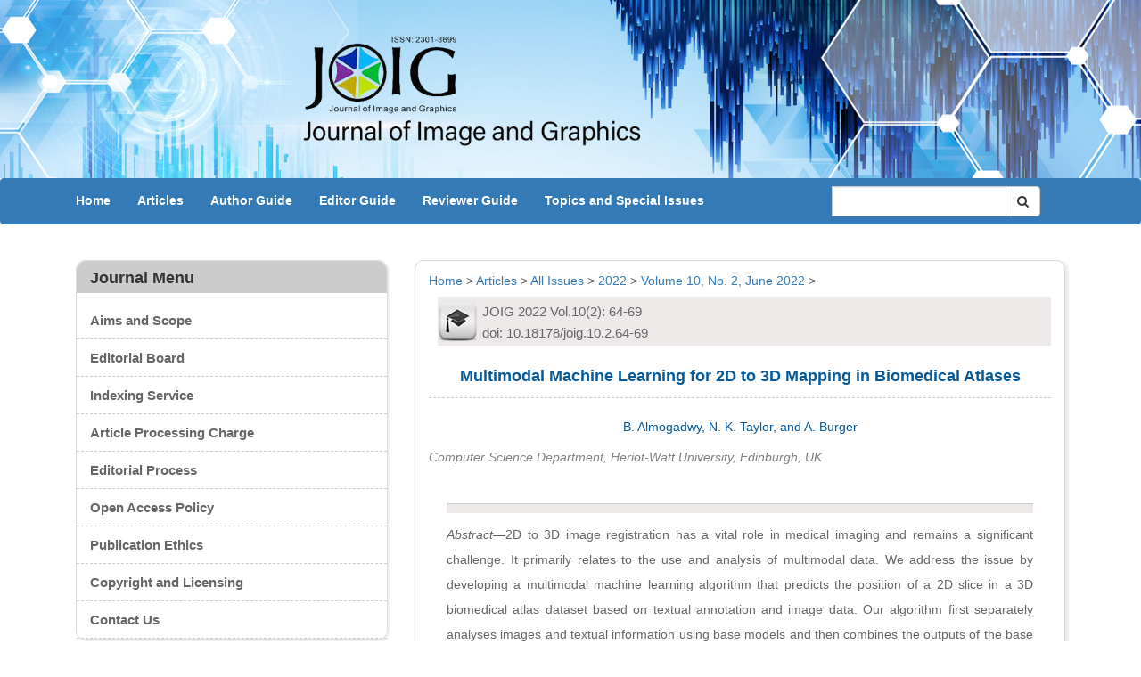

--- FILE ---
content_type: text/html; charset=utf-8
request_url: https://www.joig.net/index.php?m=content&c=index&a=show&catid=75&id=291
body_size: 5585
content:
<!DOCTYPE html>
<html lang="en">
<head>
    <meta charset="utf-8" />
    <meta http-equiv="X-UA-Compatible" content="IE=edge" />
    <meta name="viewport" content="width=device-width, initial-scale=1" />
    <meta name="author" content="">
	
<title>Multimodal Machine Learning for 2D to 3D Mapping in Biomedical Atlases - Volume 10, No. 2, June 2022 - JOIG-Journal of Image and Graphics</title>
    <meta name="keywords" content="JOIG;Journal of Image and Graphics;ISSN;Doi">
    <meta name="description" content="JOIG leads with cutting-edge research in image, video, and graphics technology - your gateway to innovations enhancing daily life and shaping a smart future. Peer-reviewed articles, published quarterly, illuminate the path to tomorrow's solutions.">
    <link rel="stylesheet" href="https://www.joig.net/statics/css/css/bootstrap.min.css"  type="text/css">
    <link rel="stylesheet" href="https://www.joig.net/statics/css/style.css"  type="text/css">
    <link rel="stylesheet" href="https://www.joig.net/statics/css/css/font-awesome.min.css"  type="text/css">
	<link href="https://www.joig.net/statics/css/css/owl.carousel.css" rel="stylesheet">
	<script src="https://www.joig.net/statics/js/js/jquery-2.1.1.js"></script>
	<script src="https://www.joig.net/statics/js/js/bootstrap.min.js"></script>
    <script src="https://www.joig.net/statics/js/js/jquery.SuperSlide.2.1.1.js"></script>
	    <!--[if lt IE 9]>
        <script src="https://www.joig.net/statics/js/js/html5shiv.js"></script>
        <script src="https://www.joig.net/statics/js/js/respond.min.js"></script>
    <![endif]-->
    <script type="text/javascript">
    (function(c,l,a,r,i,t,y){
        c[a]=c[a]||function(){(c[a].q=c[a].q||[]).push(arguments)};
        t=l.createElement(r);t.async=1;t.src="https://www.clarity.ms/tag/"+i;
        y=l.getElementsByTagName(r)[0];y.parentNode.insertBefore(t,y);
    })(window, document, "clarity", "script", "n7jeadhglq");
</script>
<link rel="stylesheet" type="text/css" href="https://contrimetric.com/widget/10030/1876822767146799105/contrimetric_widget.min.css"
	 media="all" />
<script defer src='https://contrimetric.com/widget/10030/1876822767146799105/contrimetric_widget.min.js' data-contrimetricsjournal="1876822767146799105">
	</script>
</head>
<body class="index-page">
<header>
	<!--Top-->
<!--	<nav id="top">
		<div class="container">
			<div class="row">
				<div class="col-md-9">
					<div class="logo"><a href="index.html">etpub</a></div>
				</div>
				<div class="col-md-3">
					<form class="navbar-form" role="search">
				<div class="input-group">
					<input type="text" class="form-control" placeholder="Search" name="q">
					<div class="input-group-btn">
						<button class="btn btn-default" type="submit"><i class="fa fa-search"></i></button>
					</div>
				</div>
				</form>
				</div>
			</div>
		</div>
	</nav>
-->	
	<div id="owl-slide" class="owl-carousel">
		<div class="item">
			<img src="https://www.joig.net/statics/images//images/top.jpg" />
		</div>
	</div>
</header>
	
	<!--Navigation-->
    <nav id="menu" class="navbar navbar-default" role="navigation">
    <div class="container">
			<div class="row">
				<div class="col-md-9">
                  <div class="navs">
               <ul id="nav" class="nav clearfix area">
                 <li class="nLi">
        <h3><a href="http://www.joig.net">Home</a></h3>
    </li>
                                <li class="nLi">
        <h3><a href="https://www.joig.net/list-91-1.html">Articles</a></h3>
                             <ul class="sub">
                       <li><a href="https://www.joig.net/list-9-1.html">All  Issues</a></li>
                       <li><a href="https://www.joig.net/list-101-1.html">Current Issue</a></li>
                       <li><a href="https://www.joig.net/list-103-1.html">Forthcoming Issue</a></li>
                   </ul>
                  </li>
                 <li class="nLi">
        <h3><a href="https://www.joig.net/list-12-1.html">Author Guide</a></h3>
                             <ul class="sub">
                   </ul>
                  </li>
                 <li class="nLi">
        <h3><a href="https://www.joig.net/list-16-1.html">Editor Guide</a></h3>
                             <ul class="sub">
                   </ul>
                  </li>
                 <li class="nLi">
        <h3><a href="https://www.joig.net/list-17-1.html">Reviewer Guide</a></h3>
                             <ul class="sub">
                   </ul>
                  </li>
                 <li class="nLi">
        <h3><a href="https://www.joig.net/list-76-1.html">Topics and Special Issues</a></h3>
                             <ul class="sub">
                       <li><a href="https://www.joig.net/list-77-1.html">Topics</a></li>
                       <li><a href="https://www.joig.net/list-100-1.html">Special Issues</a></li>
                   </ul>
                  </li>
                          </ul>
                </div>
                <script type="text/javascript"> 
jQuery("#nav").slide({ type:"menu", titCell:".nLi", targetCell:".sub",effect:"slideDown",delayTime:300,triggerTime:0,returnDefault:true});
</script> 
            </div>
            <form action="https://www.joig.net/index.php" method="get" target="_blank" class="navbar-form" role="search">
				<div class="input-group">
                    <input type="hidden" name="m" value="search"/>
                 	<input type="hidden" name="c" value="index"/>
                    <input type="hidden" name="a" value="init"/>
                    <input type="hidden" name="typeid" value="1" id="typeid"/>
                    <input type="hidden" name="siteid" value="1" id="siteid"/>
					<input name="q" id="q" type="text" Placeholder="" class="form-control">
					<div class="input-group-btn">
						<button name="" class="btn btn-default" type="submit" value=" "><i class="fa fa-search"></i></button>
					</div>
				</div>
				</form>
     </div>
	</nav>
		<div id="page-content" class="index-page">
		<div class="clearfix no-gutter">
			<div class="container">
			  <div class="row">
				<div class="col-md-12">
                   <div id="sidebar" class="col-md-4 fix-left">
                    <div class="widget">
                    <div class="wid-menu">
                       <div class="heading">
						<h4>journal menu</h4>
                       </div>
                          <ul class="sidebar-menu">
<li><span style="font-family:arial,helvetica,sans-serif;"><a href="https://www.joig.net/list-11-1.html"><b>Aims and Scope</b></a></span></li>
<li><span style="font-family:arial,helvetica,sans-serif;"><a href="https://www.joig.net/list-18-1.html"><b>Editorial Board</b>&nbsp;&nbsp;</a></span></li>
<li><span style="font-family:arial,helvetica,sans-serif;"><a href="https://www.joig.net/list-15-1.html"><b>Indexing Service</b></a></span></li>
<li><span style="font-family:arial,helvetica,sans-serif;"><a href="https://www.joig.net/list-13-1.html"><b>Article Processing Charge</b></a></span></li>
<li><span style="font-family: Arial, Helvetica, sans-serif;"><strong><a href="https://www.joig.net/list-71-1.html">Editorial Process</a></strong></span></li>
<li><span style="font-family:arial,helvetica,sans-serif;"><a href="https://www.joig.net/list-33-1.html"><b>Open Access Policy</b></a></span></li>
<li><span style="font-family:arial,helvetica,sans-serif;"><a href="https://www.joig.net/list-40-1.html"><b>Publication Ethics</b></a></span></li>
<li><a href="https://www.joig.net/list-102-1.html" style="font-family: arial, helvetica, sans-serif;"><b>Copyright and Licensing</b></a></li>
<li><a href="https://www.joig.net/list-20-1.html" style="font-family: arial, helvetica, sans-serif;"><b>Contact Us</b></a></li>
</ul>                    </div>
                    <div class="wid-info">
                      <div class="heading">
						<h4>General Information</h4>
                       </div>
                     <div class="content">
                        <ul>
<li><strong>ISSN: 2301-3699 (Print); 2972-3973 (Online)</strong></li>
<li><strong>Frequency:</strong> Bimonthly</li>
<li><strong>Managing Editor: </strong>Ms. Alice Loh</li>
<li><strong>DOI:</strong> 10.18178/joig</li>
<li><strong>Abstracting/Indexing: </strong><a href="https://www.scopus.com/sourceid/21101050913">Scopus</a> (Since 2021), <a href="https://scholar.cnki.net/journal/index/da2469cd-64bc-4fc8-abfb-407de7394d75">CNKI</a>, Google Scholar, Crossref, etc.</li>
<li><strong>APC:</strong> 500 USD</li>
<li><strong>Average Days to Accept:</strong> 110 days</li>
<li><strong>Acceptance Rate: </strong>35%</li>
<li><strong>E-mail: </strong>editor@joig.net</li>
<li><strong>Journal&nbsp;Metrics:</strong><strong>&nbsp;</strong><a href="https://www.scopus.com/sourceid/21101050913?dgcid=sc_widget_citescore" style="text-decoration-line: none; color: rgb(80, 80, 80);"> </a></li>
<li>
<div style="height:100px;width:180px;font-family:Arial, Verdana, helvetica, sans-serif;background-color:#ffffff;display:inline-block">
<div style="padding: 0px 16px;">
<div style="padding-top:3px;line-height:1;">
<div style="float:left;font-size:28px">5<a href="https://www.scopus.com/sourceid/21101050913?dgcid=sc_widget_citescore" style="text-decoration:none;color:#505050"><span id="citescoreVal" style="letter-spacing: -2px;display: inline-block;padding-top: 7px;line-height: .75;">.</span></a>0</div>
<div style="float:right;font-size:14px;padding-top:3px;text-align: right;"><a href="https://www.scopus.com/sourceid/21101050913?dgcid=sc_widget_citescore" style="text-decoration:none;color:#505050"><span id="citescoreYearVal" style="display:block;">2024</span>CiteScore</a></div>
</div>
<div style="clear:both;">&nbsp;</div>
<div style="padding-top:3px;">
<div style="height:4px;background-color:#DCDCDC;">
<div id="percentActBar" style="height:4px;background-color:#007398;"><a href="https://www.scopus.com/sourceid/21101050913?dgcid=sc_widget_citescore" style="text-decoration:none;color:#505050">&nbsp;</a></div>
</div>
<div style="font-size:11px;"><a href="https://www.scopus.com/sourceid/21101050913?dgcid=sc_widget_citescore" style="text-decoration:none;color:#505050"><span id="citescorePerVal">69rd percentile</span></a></div>
</div>
<div style="font-size:12px;text-align:right;"><a href="https://www.scopus.com/sourceid/21101050913?dgcid=sc_widget_citescore" style="text-decoration:none;color:#505050">Powered by &nbsp;<span><img alt="Scopus" src="https://www.scopus.com/static/images/scopusLogoOrange.svg" style="width:50px;height:15px;" /></span></a></div>
</div>
</div>
</li>
</ul>
<a href="https://www.scimagojr.com/journalsearch.php?q=21101050913&amp;tip=sid&amp;exact=no" title="SCImago Journal &amp; Country Rank"><img alt="SCImago Journal &amp; Country Rank" border="0" src="https://www.scimagojr.com/journal_img.php?id=21101050913" /></a>                    </div>
                  </div>
                   
                   <div class="wid-edit">
                     <div class="heading">
						<h4>Editor-in-Chief</h4>
                     </div>
                     <div class="content">
                      <div class="info-box"><img alt="" src="http://www.joig.net/uploadfile/2013/0326/20130326042159144.jpg" style="width: 90px; height: 126px" /><strong>Dr. Branislav Vuksanovic</strong><br />
Deputy Head of Department, Systems Engineering Department, Military Technological College, Muscat, Oman<br />
I am very excited to serve as the first Editor-in-Chief of the International Journal of Image and Graphics (JOIG) and hope that the publication can enrich the readers&rsquo; experience...&nbsp;[<a href="http://www.joig.net/index.php?m=content&amp;c=index&amp;a=lists&amp;catid=41">Read More</a>]</div>                     </div>
                       
                   </div>
                   <div class="wid-news">
                     <div class="heading">
						<h4>What's New</h4>
                     </div>
                     <div class="content">
                                                                    <div class="news-item">
							<p><i class="fa fa-calendar"></i>2025-12-25</p>
							<a href="https://www.joig.net/list-105-1.html">Volume 13, No. 6 has been published now.</a>
						</div>
                        
                                               <div class="news-item">
							<p><i class="fa fa-calendar"></i>2025-12-13</p>
							<a href="https://www.scopus.com/sourceid/21101050913?dgcid=sc_widget_citescore tabs=0">All papers published in Vol. 13, No. 5 have been indexed by SCOPUS.　</a>
						</div>
                        
                                               <div class="news-item">
							<p><i class="fa fa-calendar"></i>2025-10-07</p>
							<a href="https://www.scopus.com/sourceid/21101050913?dgcid=sc_widget_citescore tabs=0">All papers published in Vol. 13, No. 4 have been indexed by SCOPUS.</a>
						</div>
                        
                          
                          
                       
                       
                     </div>
                   </div>
                   <!--<div class="wid-info wid-con">
                      <div class="heading">
						<h4>Contact Us</h4>
                       </div>
                     <div class="content">
                        <p><i class="fa fa-envelope-o fa-2x"></i>Journal of Image and Graphics<br />
E-mail: <a href="mailto:joig@ejournal.net">joig@ejournal.net</a></p>
                    </div>
                  </div>-->
                   
                 </div>  
                </div>                    <div id="main" class="col-md-8">
                       <div class="main-content">
                       <h6 class="path"><a href="http://www.joig.net">Home</a><span> &gt; </span><a href="https://www.joig.net/list-91-1.html">Articles</a> > <a href="https://www.joig.net/list-9-1.html">All  Issues</a> > <a href="https://www.joig.net/index.php?m=content&c=index&a=lists&catid=73">2022</a> > <a href="https://www.joig.net/index.php?m=content&c=index&a=lists&catid=75">Volume 10, No. 2, June 2022</a> >  </h6>
                                              <div class="base-info" style="margin-top:10px;">
                JOIG 2022 Vol.10(2): 64-69 <br / >
doi: 10.18178/joig.10.2.64-69             </div>
                           <h2 class="content_left_title">Multimodal Machine Learning for 2D to 3D Mapping in Biomedical Atlases</h2>
                            <div class="zzinfo">
		<span class="cblue">
		<!-- 作者上标区域  一行为一个作者 请自由增减 -->
B. Almogadwy, N. K. Taylor, and A. Burger		<!-- end  -->
		</span>
		</div>
		<div class="dwinfo">
		  <!-- 作者详细单位区域  一行一个，请自由增减,其中<br />为换行的标志,不能漏掉 -->
Computer Science Department, Heriot-Watt University, Edinburgh, UK		 <!-- end  -->
		</div>

 

                            <div class="page-cons">
              
                    <p class="hs_date"></p>
                <p><p style="text-align: justify;"><em>Abstract</em>&mdash;2D to 3D image registration has a vital role in medical imaging and remains a significant challenge. It primarily relates to the use and analysis of multimodal data. We address the issue by developing a multimodal machine learning algorithm that predicts the position of a 2D slice in a 3D biomedical atlas dataset based on textual annotation and image data. Our algorithm first separately analyses images and textual information using base models and then combines the outputs of the base models using a Meta-learner model. To evaluate learning models, we have built a custom accuracy function. We tested different variants of Convolutional Neural Network architectures and different transfer learning techniques to build an optimal image base model for image analysis. To analyze textual information, we used tree-based ensemble models, namely, Random Forest and XGBoost algorithms. We applied the grid search to find optimal hyperparameters for tree-based methods. We have found that the XGBoost model showed the best performance in combining predictions from different base models. Testing the developed method showed 99.55% accuracy in predicting 2D slice position in a 3D atlas model.<br />
<br />
<em>Index Terms</em>&mdash;image registration, multimodal data, EMAP atlas. CNN, deep learning<br />
<br />
Cite: B. Almogadwy, N. K. Taylor, and A. Burger, &quot;Multimodal Machine Learning for 2D to 3D Mapping in Biomedical Atlases,&quot; Journal of Image and Graphics, Vol. 10, No. 2, pp. 64-69, June 2022.<br />
<br />
Copyright &copy; 2022 by the authors. This is an open access article distributed under the Creative Commons Attribution License (<a href="https://creativecommons.org/licenses/by-nc-nd/4.0/">CC BY-NC-ND 4.0</a>), which permits use, distribution and reproduction in any medium, provided that the article is properly cited, the use is non-commercial and no modifications or adaptations are made.</p>
</p>
                      <div class="down-pdf">
      	   	<ul>
		   	  	        	   <li><a href='http://www.joig.net/uploadfile/2022/0427/20220427042726146.pdf' target='_blank'>2-N3006-UK</a></li>
	        	 	        	</ul>
	        	</div>
          <div class="metric-card">
						<h4>Article Metrics in Dimensions</h4>
                     <div class="content">
                                            <span class="__dimensions_badge_embed__" data-doi="10.18178/joig.10.2.64-69"></span><script async src="https://badge.dimensions.ai/badge.js" charset="utf-8"></script>
                    </div>
                  </div>
     <div class="p-div">
        <div class="p-d">
        <div class="p-bd">
         <span class="p-up"><strong>PREVIOUS PAPER</strong></span>
        </div>
        <span class="p-up-txt"><a href="https://www.joig.net/index.php?m=content&c=index&a=show&catid=75&id=290">Automatic Out-of-Distribution Detection Methods for Improving the Deep Learning Classification of Pulmonary X-ray Images</a></span>
        </div>
        <div class="p-d">
        <div class="p-bd">
        <span class="p-down"><strong>NEXT PAPER</strong></span>
        </div>
        <span class="p-up-txt"><a href="http://www.joig.net/index.php?m=content&c=index&a=show&catid=75&id=292">Improving Presence Experience in Live Music Videos by Using Adaptive Zooming</a></span>
        </div>
      </div>
                       </div>
                     </div>  
               <div class="clearfix"></div>
              </div> 
            </div>   
		  </div>
		</div>
        
<div class="footer">
   <div class="container">
   <p>Copyright &copy; 2012-2025 Journal of Image and Graphics, <span style="text-wrap-mode: nowrap;">unless otherwise stated</span></p>
Published by <a data-cke-saved-href="https://www.iacsitp.com/" href="https://www.iacsitp.com/" style="font-family: Arial, Verdana, sans-serif; text-align: center; white-space-collapse: collapse; background-color: rgb(255, 255, 255);"><img alt="" data-cke-saved-src="https://www.ijcea.org/uploadfile/2025/0425/20250425112327784.jpg" src="https://www.ijcea.org/uploadfile/2025/0425/20250425112327784.jpg" style="cursor: default; color: rgb(51, 51, 51); font-family: Arial, Helvetica, sans-serif; height: 27px; width: 97px;" /></a>      </div>
</div>  
</body>
</html>


--- FILE ---
content_type: text/css
request_url: https://www.joig.net/statics/css/style.css
body_size: 2675
content:
body {
	font-family: 'Open Sans', sans-serif;
	font-family: 'Roboto', sans-serif;
	font-size:15px;
	font-weight:300;
	line-height:1.6em;
	color:#656565;
	/* background: #EFEFEF; */
}
*{ margin:0px; padding:0px;}
a:active {
	outline:0;
}
ul,li{margin:0px;
padding:0px;
list-style:none;
}
.clear {
	clear:both;
}
a{text-decoration:none;
}
a:hover{text-decoration:none;
}

#top {
    background: #F5463B;
    padding: 20px 0 10px;
    color: #fff;
}
.logo a{font-size:28px;
color:#FFF;
line-height:52px;
}
.item img{max-width:100%;
width:100%;
height:auto;
}
.nav .nLi{ float:left;  position:relative; display:inline;  }
.nav .nLi h3{ float:left; font-size:16px; margin-top:15px;}
.nav .nLi h3 a{color: #fff; font-size:14px;font-weight:bold; padding: 6px 15px 10px 15px;}
.nav .sub{ display:none; width:190px; left:0; top:48px;  
position:absolute; background:#337ab7;  line-height:28px; padding:5px 0; 
text-align:lrft; z-index:999;}
.nav .sub li{ zoom:1;}
.nav .sub a{ display:block; padding:0 15px; color:#fff; font-size:14px; text-decoration:none; }
.nav h3 a:hover{color:#337ab7; text-decoration:none; }

.nav a:hover{color:#fff; text-decoration:none; }
.nav .on h3 a{
color:#fff;
text-decoration:none;
}  
.fix-left{margin-top:10PX;
}
.widget {
/*    border-right: 1px solid #ccc;
	box-shadow: 1px 1px 1px #ccc;
*/	padding: 10px 0px 10px 0px;

}
.widget .heading {
    background:#ccc;
    margin-bottom: 10px;
	height:36px;
	line-height:36px;
	border-top-left-radius:10px;
	border-top-right-radius:10px;
	}
.widget .heading h4 {
    font-size:18px;
    display: inline-block;
    margin-left: 15px;
    color: #333;
    text-transform:capitalize;
	font-weight:bold;
}
.widget .content{padding:0px 15px;
}
.sidebar-menu li{height:42px;
line-height:42px;
border-bottom: 1px dashed #ccc;
}
.sidebar-menu li a{color:#666;
padding:0px 0px 0px 15px;
}
.wid-menu, .wid-info, .wid-edit, .wid-news{margin-bottom:15px;
border:1px solid #ddd;
box-shadow: 2px 2px 2px #eeeeee;
border-radius:10px;
}
.wid-info ul li{line-height:36px;
}
.wid-edit p{line-height:28px;
}
.wid-edit img{
	width:90px;
	height:90px;
	float:left;
margin-right:15px;
}
.wid-con p .fa{color:#337ab7;
margin-right:10px;
}
.wid-con{line-height:28px;
}
.news-item {
    border-bottom: 1px solid #ddd;
    padding: 5px;
	margin-bottom:10px;
}
.news-item p {
    margin: 0;
}
.news-item a{
    color: #337ab7;
    -webkit-transition: all .2s ease-in-out;
    -moz-transition: all .2s ease-in-out;
    transition: all .2s ease-in-out;
	line-height:28px;
	}
#main{margin-top:20px;
}
.main-title {
    background: url(../images/images/title-tag.png) repeat-x center center;
    margin:15px 0 20px 0px;
}
.main-title h2 {
    font-size: 25px;
    padding: 0px 8px;
    background-color: #fff;
    display: inline-block;
    margin: 0 0 0 15px;
    color: #333;
}
/*.about-more {
    width: 210px;
    height: auto;
    border: 1px solid #337ab7;
    text-align: center;
    line-height: 36px;
    margin-top: 15px;
}*/
.about-more a {
    width: 210px;
    height: auto;
    border: 1px solid #337ab7;
    text-align: center;
    line-height: 36px;
    margin-top:45px;
    display: inline-block;
}
.about-more a .fa{margin-right:15px;
}
.service-box {
    margin-bottom: 20px;
    position: relative;
	height:200px;
	overflow:hidden;
}
.service-box h5 a{color:#656565;
}
.service-box h3:before {
    position: absolute;
    content: "";
    width: 40px;
    height: 2px;
    top: -3px;
    background: #337ab7;
}
.service-box h3 {
    position: relative;
    margin-bottom: 20px;
    padding-top: 10px;
}
.service-box h3 span {
    margin-right: 11px;
    background: #337ab7;
    padding: 5px;
    color: #fff;
}
.service-box h5:before {
    position: absolute;
    content: "";
    width: 40px;
    height: 2px;
    top: -3px;
    background: #337ab7;
}
.service-box h5 {
    position: relative;
    padding-top: 10px;
	font-size:15px;
	line-height:28px;
	font-weight:bold;
	/*max-height:84px;*/
}
.service-box h5 span {
    margin-right: 11px;
    background: #337ab7;
    padding: 5px;
    color: #fff;
	font-size:24px;
}
.service-box h6{font-size:15px;
font-weight:normal;
/*margin-top:15px;*/
line-height:24px;
color:#337ab7;

}
.service-box p {
    position: relative;
    margin-bottom: 15px;
}

.service-box p span {
    margin-right: 11px;
    background: #337ab7;
    padding: 5px;
    color: #fff;
	font-size:24px;
}
.ar-more {
    width: 200px;
    height: 48px;
    background:#337ab7;
    text-align: center;
    line-height: 48px;
	float:right;
	margin-right:15px;
/*	font-size:18px;*/
	
}
.ar-more a{color:#FFF;
	text-decoration:none;
	display:inline-block;
	}
.ar-more a:hover {
	width: 188px;
    height: 46px;
    border: 1px solid #337ab7;
	text-decoration:none;
	background:#fff;
	color:#000;
}
.main-content{margin-bottom:15px;
border:1px solid #ddd;
box-shadow: 2px 2px 2px 2px #eeeeee;
border-radius:10px;
padding:15px 15px;
}
.text-center{margin-top:20px;
}
.box {
    width: 100%;
    display: inline-block;
    padding: 20px 0px 20px 0px;
    min-height:320px;
	background:#FFF;
	border: 1px solid #ddd;
    box-shadow: 2px 2px 2px 2px #ddd;
    border-radius: 10px;
	}
.icons1{background:#30c39e;
width:60px;
height:60px;
display:inline-block;
text-align:center;
line-height:55px;
border-radius:100%;
}
.icons2{background:#f85a40;
width:60px;
height:60px;
display:inline-block;
text-align:center;
line-height:55px;
border-radius:100%;
}
.icons3{background:#0389ff;
width:60px;
height:60px;
display:inline-block;
text-align:center;
line-height:55px;
border-radius:100%;
}
.icons i {
    color: #fff;
	text-align:center;
	vertical-align:middle;

}
.box-area{padding: 0 0; float: left;text-align: center;padding: 0px 20px;width: 100%;}
.box-area .cfp-list li{float:left;
padding:5px 10px;
text-align:left;
}
.box-area .cfp-list li i{font-size:18px;
color:#656565;
padding-right:5px;
}
.box-area .cfp-list li a{color:#656565;
}
.box-area p{text-align:center;
}
.box_btn a {
    color: #ffffff;
    text-decoration: none;
    font-size: 13px;
    background: #055999;
    padding: 7px 20px;
    margin-top: 10px;
    display: inline-block;
    border: 1px solid #055999;
}
.foot-botom {
    background: #eeeeee;
    padding-bottom: 30px;
}
.mail-text {
    margin: 0 auto;
    text-align: center;
}
.mail-but {
    background: #333;
    color: #FFF;
    padding: 2px 5px;
}
.footer {
    background: #1b1b1b;
    padding: 30px 0px;
}
.footer p {
    text-align: center;
    color: #FFF;
}



.content_left_title {
    font-size: 18px;
    height: auto;
    line-height: 48px;
    color: #055999;
    border-bottom: #CCC dashed 1px;
	text-align:center;
	font-weight:bold;
	margin-bottom:20px;
}
.page-cons {
    text-align: justify;
    margin-top: 10px;
    font-size: 14px;
    line-height: 28px;
    margin: 0 8px;
	border-top: 1px #CCCCCC solid;
}
.path{
    font-size: 14px;
}
.pub-list {
    padding-top: 20px;
}
.pub-list li {
    line-height: 28px;
    border-bottom: 1px #CCCCCC dashed;
    padding-bottom: 2px;
    margin-bottom:8px;
    background-image: url(../images/images/dot.png);
    background-repeat: no-repeat;
    background-position: left center;
    padding-left: 10px;
}
.pub-list strong {
    color: #337ab7;
	margin-right:8px;
}
.text-num{text-align: center}.text-l{text-align: left}.text-r{text-align: right}
#pages { padding:14px 0 10px; margin-top:10px; }
#pages a {display:inline-block; height:38px; line-height:38px; background:#fff; border:1px solid #e3e3e3; text-align:center; color:#333; padding:0 10px; border-radius:5px;}
#pages a.a1 {  width:84px; padding:0 }
#pages a:hover { background:#f1f1f1; color:#000; text-decoration:none }
.page-cons {
    text-align: justify;
    margin-top: 10px;
    font-size:14px;
    line-height: 28px;
	margin:0 20px;
}
.base-info {
    background:#ede9e9 url('../images/images/base.png');
    padding-left: 50px;
    height: 55px;
    padding-top:5px;
    background-position: left center;
    background-repeat: no-repeat;
    margin-bottom: 10px;
    margin-left: 10px;
}
.s-editor {
    color: #4C4C4C;
    font-size: 14px;
    line-height: 28px;
    text-align: center;
    border-bottom: 1px #CCCCCC dashed;
    padding-bottom: 5px;
    padding-top: 5px;
}
.down-pdf {
    text-align: center;
    margin: 8px;
}
.p-div{

padding-top:5px;


}
.p-d{
	margin: 3px 0;

}
.p-up{
	background-image:url('../images/images/p_up.gif');
	background-repeat:no-repeat;
	display:block;
	height:21px;
	line-height:21px;
	width:170px;
	padding-left:33px;

	
}
.p-down{
	background-image:url('../images/images/p_down.gif');
	background-repeat:no-repeat;
	display:block;
	height:21px;
	line-height:21px;
	width:170px;
	padding-left:33px;

	
}
.p-up-txt strong{text-align:left;}
.p-up-txt{
	display:block;
	background-image:url('../images/images/dot.png');
	padding-left:10px;
	background-repeat:no-repeat;
	background-position:left center;
	text-align:left;
}
.p-up-txt  a:link,.p-up-txt  a:visited{
	color:blue;
	font-size:14px;
	text-align:left;
}
.p-up-txt a{text-align:left;}
.p-bd{
	background-image:url('../images/images/line.gif');
	background-repeat:no-repeat;
	background-position:left center;
}
.down-pdf{
	text-align:center;
	margin: 8px;
}
.down-pdf li a{
	text-align:center;
	background-image:url('../images/images/down_pdf.jpg');
	width:204px;
	height:44px;
	background-repeat:no-repeat;
	display:block;
	margin:0 auto;
	font-size:0px;
	line-height:0px;
	
}
.cblue {
    color: #055999;
}
.zzinfo {
    text-align: center;
    margin-bottom: 10px;
    font-size: 14px;
}
.uplabel {
    vertical-align: super;
    font-size: 10px;
    font-family: Arial, Helvetica, sans-serif;
    color: #333333;
}

.dwinfo{

	font-family: arial, sans-serif; 

	 font-style: italic;

	 font-size:14px;

	 /*border-bottom:1px #CCCCCC solid;*/

	 color:#808080;

	 padding-bottom:8px;

	 margin-bottom:8px;

	 

}
.qk-loop {
    height: 35px;
    float: left;
    width: 205px;
    margin-right: 10px;
    display: inline;
    border: 1px #CCCCCC solid;
    line-height: 35px;
    background-image: url('../images/images/index_bt.jpg');
    background-repeat: no-repeat;
    margin-bottom: 5px;
}
.qk-loop a:link, .qk-loop a:visited {
    text-decoration: none;
    font-size: 12px;
    padding-left: 10px;
    display: block;
    color: #656565;
}
.iss-tb {
    margin: 10px 0;
}
.iss-h {
    height: 28px;
    background-color: #333333;
    float: left;
    font-size: 16px;
    line-height: 28px;
    color: white;
    padding: 0 10px;
}
.pdf-con {
    float: right;
    width: 98px;
    height: 28px;
    background-repeat: no-repeat;
}
.iss-hline {
    height: 1px;
    overflow: hidden;
    background-color: #333333;
    clear: both;
}
.gray_bg {
    background-color: #F0F0F0;
}
#isstab td {
    padding: 2px 5px;
}
.hs_date {
    font-size: 14px;
    background-color: #ede9e9;
    color: #808080;
    padding: 5px 0px 5px 10px;
}

.metric-card {
  background-color: #f8f9fa;
  border-radius: 8px;
  padding: 20px;
  margin: 15px 0;
  box-shadow: 0 2px 4px rgba(0, 0, 0, 0.1);
  transition: transform 0.3s;
}
.metric-card h4{font-weight:bold;
border-bottom:#CCC dashed 1px;
margin:8px 0;
padding-bottom:10px;
}

.metric-card:hover {
  transform: translateY(-5px);
}
.metric-card .content{text-align:center;
vertical-align:middle;
margin:0 auto;
}

--- FILE ---
content_type: text/css
request_url: https://contrimetric.com/widget/10030/1876822767146799105/contrimetric_widget.min.css
body_size: 1124
content:
.contrimetrics_weight_section{margin-top:40px;width:100% !important;display:flex !important;justify-content:space-between !important;}.contrimetrics_weight_section *{margin:0 !important;padding:0 !important;text-align:left !important;line-height:20px !important;font-size:inherit !important;font-family:"Helvetica","Arial,Helvetica,sans-serif " !important;}.contrimetrics_weight_section_left{width:50% !important;background-color:white !important;}.contrimetrics_weight_section_right{width:50% !important;background-color:white !important;}.contrimetrics_weight_inside__section_top_left,.contrimetrics_weight_inside__section_top_right{width:100% !important;color:white !important;padding:14px 0 10px 0 !important;text-indent:1% !important;border-radius:0.625rem 0 0 !important;position:relative !important;font-weight:700 !important;}.contrimetrics_weight_inside_section_bottom{width:100% !important;background-color:white !important;padding:0.75rem 0 !important;display:flex !important;flex-direction:column !important;justify-content:center !important;}.contrimetrics_weight_item{width:96% !important;display:flex !important;align-items:flex-start !important;padding:0 0 0 1% !important;}.contrimetrics_weight_item_checkbox{width:5% !important;display:flex !important;justify-content:right !important;}.contrimetrics_weight_item_checkbox>input[type=checkbox]{opacity:unset !important;margin:0 !important;z-index:10000 !important;}input:not([disabled]):focus:focus{outline:unset !important;will-change:unset !important;}.contrimetrics_weight_item_warp_right{width:95% !important;}.contrimetrics_weight_item_one{display:flex !important;width:100% !important;align-items:baseline !important;}.contrimetrics_weight_item_left{width:1.4rem !important;padding:0 !important;font-weight:inherit !important;z-index:100000 !important;}.contrimetrics_weight_item_left>img{all:inherit !important;width:1.3rem !important;}.contrimetrics_weight_item_right{width:94% !important;hyphens:auto !important;text-overflow:-o-ellipsis-lastline !important;overflow:hidden !important;text-overflow:ellipsis !important;display:-webkit-box !important;-webkit-line-clamp:2 !important;-webkit-box-orient:vertical !important;}.contrimetrics_weight_item_two{width:95% !important;padding:0 0 3% 1.4rem !important;}.contrimetrics_mark:hover:after{font-weight:100 !important;display:unset !important;position:absolute !important;bottom:2rem !important;left:-5rem !important;width:24rem !important;content:attr(data-title) !important;padding:17px 10px 17px 10px !important;border:1px solid #d4d4d6 !important;border-radius:5px !important;background-color:#e5e5e5 !important;hyphens:auto !important;text-align:justify !important;text-indent:0 !important;z-index:10000 !important;}.contrimetrics_mark{font-weight:100 !important;display:inline-block !important;position:relative !important;top:0 !important;margin-left:10px !important;border-radius:50% !important;color:black !important;text-align:center !important;text-indent:0 !important;}.contrimetrics_mark:hover+.contrimetrics_pop{display:block !important;}.contrimetrics_weight_bottom{width:100% !important;padding:2px 0;border-top:1px solid #d4d4d6 !important;color:#aaaaac !important;font-weight:500 !important;background:white !important;font-family:"Helvetica","Arial,Helvetica,sans-serif " !important;}.inside_contrimetrics_weight_bottom{margin:0.75rem !important;display:flex !important;justify-content:space-between !important;}.contrimetrics_weight_bottom_inner{color:#707070 !important;}.contrimetrics_weight_alert{margin-right:0.625rem !important;display:flex !important;align-items:center !important;}.contrimetrics_weight_favorite{display:flex !important;}.contrimetrics_weight_favorite div{display:flex !important;align-items:center !important;}.contrimetrics_weight_favorite input{border:1px solid #efefef !important;border-radius:unset !important;box-shadow:unset !important;background:unset !important;padding:0 !important;margin:0 !important;line-height:22px !important;height:inherit !important;}.contrimetrics_weight_favorite input:focus-visible{box-shadow:unset !important;outline:unset !important;outline-offset:unset !important;}.contrimetrics_weight_favorite a{line-height:20px !important;border:1px solid black !important;padding:0px 2px !important;font-weight:normal !important;color:#000 !important;text-decoration:none !important;background-color:rgb(239,239,239) !important;}.contrimetrics_weight_favorite a.focus,a:focus{outline:unset !important;}@media (max-width:1200px){.contrimetrics_weight_inside__section_top_left,.contrimetrics_weight_inside__section_top_right{text-indent:3% !important;}@media (max-width:767px){.contrimetrics_weight_item_checkbox{width:4.8% !important;}.contrimetrics_weight_section{flex-direction:column !important;}.contrimetrics_weight_section_left,.contrimetrics_weight_section_right{width:100% !important;}}

--- FILE ---
content_type: application/javascript
request_url: https://contrimetric.com/widget/10030/1876822767146799105/contrimetric_widget.min.js
body_size: 5004
content:
let baseUrl="\u0068\u0074\u0074\u0070\u0073\u003a\u002f\u002f\u0077\u0069\u0064\u0067\u0065\u0074\u002e\u0063\u006f\u006e\u0074\u0072\u0069\u006d\u0065\u0074\u0072\u0069\u0063\u002e\u0063\u006f\u006d\u002f";let clickList=[];let contr_widget_div=document['createElement']("vid".split("").reverse().join(""));contr_widget_div['style']["\u0077\u0069\u0064\u0074\u0068"]="\u0031\u0030\u0030\u0025";contr_widget_div["\u0073\u0074\u0079\u006c\u0065"]["\u006d\u0061\u0072\u0067\u0069\u006e\u0054\u006f\u0070"]="xp02".split("").reverse().join("");contr_widget_div['id']="thgiew_scirtemirtnoc".split("").reverse().join("");let originElement=document["\u0067\u0065\u0074\u0045\u006c\u0065\u006d\u0065\u006e\u0074\u0073\u0042\u0079\u0043\u006c\u0061\u0073\u0073\u004e\u0061\u006d\u0065"]("\u0063\u006f\u006c\u002d\u006d\u0064\u002d\u0038")[0xbe159^0xbe159];originElement["\u0061\u0070\u0070\u0065\u006e\u0064\u0043\u0068\u0069\u006c\u0064"](contr_widget_div);let doi;const doiPattern=new RegExp('doi:\x5cs*([^\x5cs]+)','');const baseInfoDiv=document["\u0071\u0075\u0065\u0072\u0079\u0053\u0065\u006c\u0065\u0063\u0074\u006f\u0072"]("\u002e\u0062\u0061\u0073\u0065\u002d\u0069\u006e\u0066\u006f");if(baseInfoDiv){const content=baseInfoDiv['innerText']["\u0074\u006f\u004c\u006f\u0077\u0065\u0072\u0043\u0061\u0073\u0065"]();const doiMatch=content["\u006d\u0061\u0074\u0063\u0068"](doiPattern);if(doiMatch&&doiMatch[0x9bcd3^0x9bcd2]){doi=doiMatch[0x804e0^0x804e1];}}else{const ele=document['getElementsByClassName']("\u0070\u0061\u0067\u0065\u002d\u0063\u006f\u006e\u0073")[0x4c51d^0x4c51d]["\u0069\u006e\u006e\u0065\u0072\u0054\u0065\u0078\u0074"];console['log'](ele);const getMatch=ele['match'](doiPattern);if(getMatch&&getMatch[0x30244^0x30245]){doi=getMatch[0x9be5d^0x9be5c];}}let journalId=document['querySelector']("\u005b\u0064\u0061\u0074\u0061\u002d\u0063\u006f\u006e\u0074\u0072\u0069\u006d\u0065\u0074\u0072\u0069\u0063\u0073\u006a\u006f\u0075\u0072\u006e\u0061\u006c\u005d")['getAttribute']("\u0064\u0061\u0074\u0061\u002d\u0063\u006f\u006e\u0074\u0072\u0069\u006d\u0065\u0074\u0072\u0069\u0063\u0073\u006a\u006f\u0075\u0072\u006e\u0061\u006c");function customizePageStyles(){const _0x3f8095=document['querySelector']("\u002e\u0063\u006f\u006e\u0074\u0072\u0069\u006d\u0065\u0074\u0072\u0069\u0063\u0073\u005f\u0077\u0065\u0069\u0067\u0068\u0074\u005f\u0073\u0065\u0063\u0074\u0069\u006f\u006e");const _0x2d0925=document["\u0071\u0075\u0065\u0072\u0079\u0053\u0065\u006c\u0065\u0063\u0074\u006f\u0072"]("kram_scirtemirtnoc.".split("").reverse().join(""));const _0x17c173=document['getElementsByClassName']("\u0063\u006f\u006e\u0074\u0072\u0069\u006d\u0065\u0074\u0072\u0069\u0063\u0073\u005f\u0077\u0065\u0069\u0067\u0068\u0074\u005f\u0069\u006e\u0073\u0069\u0064\u0065\u005f\u005f\u0073\u0065\u0063\u0074\u0069\u006f\u006e\u005f\u0074\u006f\u0070\u005f\u0072\u0069\u0067\u0068\u0074")[0x8bfca^0x8bfca];const _0x41cc3f=document['getElementsByClassName']("tfel_pot_noitces__edisni_thgiew_scirtemirtnoc".split("").reverse().join(""))[0xbde06^0xbde06];const _0x3607b1=(_0x25f008,_0x11de9f)=>{_0x25f008['forEach'](_0x5ebef3=>{Object['keys'](_0x11de9f)['forEach'](_0x5affc4=>{_0x5ebef3["\u0073\u0074\u0079\u006c\u0065"]["\u0073\u0065\u0074\u0050\u0072\u006f\u0070\u0065\u0072\u0074\u0079"](_0x5affc4,_0x11de9f[_0x5affc4],"\u0069\u006d\u0070\u006f\u0072\u0074\u0061\u006e\u0074");});});};const _0x589a7c=(_0x172f1f,_0x41d177)=>{_0x172f1f["\u0066\u006f\u0072\u0045\u0061\u0063\u0068"](_0x891a3b=>{const _0x2bcb5e=document['querySelectorAll'](_0x891a3b);_0x3607b1(_0x2bcb5e,_0x41d177);});};const _0x269679={"\u0063\u006f\u006c\u006f\u0072":'#000','background-color':"\u0074\u0072\u0061\u006e\u0073\u0070\u0061\u0072\u0065\u006e\u0074","\u0066\u006f\u006e\u0074\u002d\u0073\u0069\u007a\u0065":'1.4rem'};const _0x559bf9={"\u0063\u006f\u006c\u006f\u0072":"\u0023\u0030\u0030\u0030","\u0062\u0061\u0063\u006b\u0067\u0072\u006f\u0075\u006e\u0064\u002d\u0063\u006f\u006c\u006f\u0072":"\u0074\u0072\u0061\u006e\u0073\u0070\u0061\u0072\u0065\u006e\u0074","\u0066\u006f\u006e\u0074\u002d\u0073\u0069\u007a\u0065":"\u0031\u002e\u0034\u0072\u0065\u006d"};_0x3607b1([_0x41cc3f],_0x269679);_0x3607b1([_0x17c173],_0x559bf9);if(_0x2d0925){_0x3607b1([_0x2d0925],{"\u0062\u006f\u0072\u0064\u0065\u0072":'1px\x20solid\x20#000','background-color':'#fff',"\u0077\u0069\u0064\u0074\u0068":'20px','line-height':'18px'});}else{_0x3607b1([_0x17c173],{'background-color':"\u0074\u0072\u0061\u006e\u0073\u0070\u0061\u0072\u0065\u006e\u0074"});}const _0x32c90c={"\u0063\u006f\u006c\u006f\u0072":"\u0023\u0061\u0032\u0062\u0031\u0062\u0036","\u0066\u006f\u006e\u0074\u002d\u0073\u0069\u007a\u0065":'1.3rem'};const _0x20e453={"\u0063\u006f\u006c\u006f\u0072":"\u0023\u0030\u0030\u0030",'font-size':'1.3rem'};_0x589a7c(["\u002e\u0063\u006f\u006e\u0074\u0072\u0069\u006d\u0065\u0074\u0072\u0069\u0063\u0073\u005f\u0077\u0065\u0069\u0067\u0068\u0074\u005f\u0069\u0074\u0065\u006d\u005f\u0074\u0077\u006f","\u002e\u0063\u006f\u006e\u0074\u0072\u0069\u006d\u0065\u0074\u0072\u0069\u0063\u0073\u005f\u0077\u0065\u0069\u0067\u0068\u0074\u005f\u0069\u0074\u0065\u006d\u005f\u006c\u0065\u0066\u0074","\u002e\u0069\u006e\u0073\u0069\u0064\u0065\u005f\u0063\u006f\u006e\u0074\u0072\u0069\u006d\u0065\u0074\u0072\u0069\u0063\u0073\u005f\u0077\u0065\u0069\u0067\u0068\u0074\u005f\u0062\u006f\u0074\u0074\u006f\u006d"],_0x32c90c);_0x3607b1(document['querySelectorAll']("thgir_meti_thgiew_scirtemirtnoc.".split("").reverse().join("")),_0x20e453);_0x3607b1(document["\u0071\u0075\u0065\u0072\u0079\u0053\u0065\u006c\u0065\u0063\u0074\u006f\u0072\u0041\u006c\u006c"]("\u002e\u0063\u006f\u006e\u0074\u0072\u0069\u006d\u0065\u0074\u0072\u0069\u0063\u0073\u005f\u0077\u0065\u0069\u0067\u0068\u0074\u005f\u0069\u0074\u0065\u006d\u005f\u0063\u0068\u0065\u0063\u006b\u0062\u006f\u0078"),{"\u0070\u0061\u0064\u0064\u0069\u006e\u0067":'3px\x202px\x201px\x200'});}let ob={'id':generateRandomString(0x53d82^0x53d88),'doi':doi,"\u006a\u006f\u0075\u0072\u006e\u0061\u006c\u0049\u0064":journalId,'publisherId':generateRandomString(0x863c8^0x863c2),"\u006a\u006f\u0075\u0072\u006e\u0061\u006c\u004e\u0061\u006d\u0065":generateRandomString(0x95270^0x9527f),'paperIds':[],"\u006a\u006f\u0075\u0072\u006e\u0061\u006c\u004e\u0061\u006d\u0065\u0073":[generateRandomString(0xc7ca8^0xc7ca2),generateRandomString(0x7f3f3^0x7f3fa),generateRandomString(0xd8500^0xd850a)],"\u0063\u006c\u0069\u0063\u006b\u0049\u0064":generateRandomString(0x1cfa5^0x1cfa3),"\u0069\u006e\u0064\u0065\u0078\u004f\u0066":Math['floor'](Math['random']()*(0x3ed6d^0x3ed67))};function getHTML(_0x49f2be,_0x31e239){return new Promise((_0x33a3c4,_0x33d411)=>{let _0x256457=new XMLHttpRequest();_0x256457['open']("\u0050\u004f\u0053\u0054",_0x49f2be,!![]);_0x256457["\u0073\u0065\u0074\u0052\u0065\u0071\u0075\u0065\u0073\u0074\u0048\u0065\u0061\u0064\u0065\u0072"]("epyT-tnetnoC".split("").reverse().join(""),"nosj/noitacilppa".split("").reverse().join(""));_0x256457["\u0073\u0065\u0074\u0052\u0065\u0071\u0075\u0065\u0073\u0074\u0048\u0065\u0061\u0064\u0065\u0072"]("tegdiw_cirtemirtnoc".split("").reverse().join(""),'WIDGET\x20cGFwZXJfY29udHJpbWV0cmljczpwYXBlcl9jb250cmltZXRyaWNzX3NlY3JldA==');_0x256457['onload']=()=>{let _0xc40ab3=_0x256457["\u0073\u0074\u0061\u0074\u0075\u0073"];if(_0xc40ab3===(0xf1396^0xf135e)){_0x33a3c4(_0x256457);}else{_0x33d411(_0xc40ab3);}};_0x256457["\u0073\u0065\u006e\u0064"](_0x31e239);});}function schemaPageHandler(){if(doi["\u0074\u0072\u0069\u006d"]()['length']===(0x3a7ef^0x3a7ef))return;let _0x39e984=document["\u0067\u0065\u0074\u0045\u006c\u0065\u006d\u0065\u006e\u0074\u0042\u0079\u0049\u0064"]("\u0063\u006f\u006e\u0074\u0072\u0069\u006d\u0065\u0074\u0072\u0069\u0063\u0073\u005f\u0077\u0065\u0069\u0067\u0068\u0074");let _0x174ce4=JSON["\u0073\u0074\u0072\u0069\u006e\u0067\u0069\u0066\u0079"]({'doi':doi,"\u006a\u006f\u0075\u0072\u006e\u0061\u006c\u0049\u0064":journalId,'langType':'en'});getHTML(baseUrl+"ycilop/ataDrepap/ataDtneilc".split("").reverse().join(""),_0x174ce4)['then'](_0x12033b=>{if(_0x12033b['response']["\u006c\u0065\u006e\u0067\u0074\u0068"]===(0xaf63d^0xaf63d))return;_0x39e984["\u0069\u006e\u006e\u0065\u0072\u0048\u0054\u004d\u004c"]=_0x12033b['response'];_0x39e984['style']["\u0072\u0065\u006d\u006f\u0076\u0065\u0050\u0072\u006f\u0070\u0065\u0072\u0074\u0079"]("\u0064\u0069\u0073\u0070\u006c\u0061\u0079");const _0x282f2e=document["\u0071\u0075\u0065\u0072\u0079\u0053\u0065\u006c\u0065\u0063\u0074\u006f\u0072"]("\u002e\u0063\u006f\u006e\u0074\u0072\u0069\u006d\u0065\u0074\u0072\u0069\u0063\u0073\u005f\u0077\u0065\u0069\u0067\u0068\u0074\u005f\u0062\u006f\u0074\u0074\u006f\u006d\u005f\u0069\u006e\u006e\u0065\u0072")['getElementsByTagName']("\u0061")[0x6c048^0x6c048];_0x282f2e["\u0068\u0072\u0065\u0066"]="\u0068\u0074\u0074\u0070\u0073\u003a\u002f\u002f\u0063\u006f\u006e\u0074\u0072\u0069\u006d\u0065\u0074\u0072\u0069\u0063\u0073\u002e\u0063\u006f\u006d\u002f\u0023\u002f\u006c\u006f\u0067\u0069\u006e";customizePageStyles();let _0x3ccef0=_0x12033b["\u0067\u0065\u0074\u0052\u0065\u0073\u0070\u006f\u006e\u0073\u0065\u0048\u0065\u0061\u0064\u0065\u0072"]("tegdiw_scirtemirtnoc".split("").reverse().join(""));let _0x463d88=document["\u0067\u0065\u0074\u0045\u006c\u0065\u006d\u0065\u006e\u0074\u0073\u0042\u0079\u0043\u006c\u0061\u0073\u0073\u004e\u0061\u006d\u0065"]("\u0063\u006f\u006e\u0074\u0072\u0069\u006d\u0065\u0074\u0072\u0069\u0063\u0073\u005f\u0077\u0065\u0069\u0067\u0068\u0074\u005f\u0069\u0074\u0065\u006d");let _0x323c2f=Array["\u0066\u0072\u006f\u006d"](_0x463d88);if(_0x3ccef0!=null){let _0x923a2=[];let _0x54cda9='';let _0x353903={"\u0064\u006f\u0069":doi,"\u006a\u006f\u0075\u0072\u006e\u0061\u006c\u004e\u0061\u006d\u0065":generateRandomString(0xd1d4c^0xd1d46),"\u006a\u006f\u0075\u0072\u006e\u0061\u006c\u0049\u0064":journalId};let _0x2a0ccb=document["\u0067\u0065\u0074\u0045\u006c\u0065\u006d\u0065\u006e\u0074\u0073\u0042\u0079\u0043\u006c\u0061\u0073\u0073\u004e\u0061\u006d\u0065"]("\u0063\u006f\u006e\u0074\u0072\u0069\u006d\u0065\u0074\u0072\u0069\u0063\u0073\u005f\u0077\u0065\u0069\u0067\u0068\u0074\u005f\u0066\u0061\u0076\u006f\u0072\u0069\u0074\u0065")[0x9ae21^0x9ae21]["\u0067\u0065\u0074\u0045\u006c\u0065\u006d\u0065\u006e\u0074\u0073\u0042\u0079\u0054\u0061\u0067\u004e\u0061\u006d\u0065"]("\u0073\u0070\u0061\u006e")[0xeecc2^0xeecc2];let _0x163e03=document["\u0067\u0065\u0074\u0045\u006c\u0065\u006d\u0065\u006e\u0074\u0073\u0042\u0079\u0043\u006c\u0061\u0073\u0073\u004e\u0061\u006d\u0065"]("\u0063\u006f\u006e\u0074\u0072\u0069\u006d\u0065\u0074\u0072\u0069\u0063\u0073\u005f\u0077\u0065\u0069\u0067\u0068\u0074\u005f\u0066\u0061\u0076\u006f\u0072\u0069\u0074\u0065")[0x4cb98^0x4cb98]['getElementsByTagName']("\u0062\u0075\u0074\u0074\u006f\u006e")[0x8db9a^0x8db9a];let _0x26ea09=document['createElement']("\u0061");_0x26ea09["\u0068\u0072\u0065\u0066"]="\u006a\u0061\u0076\u0061\u0073\u0063\u0072\u0069\u0070\u0074\u003a\u0076\u006f\u0069\u0064\u0028\u0030\u0029";_0x26ea09["\u0074\u0065\u0078\u0074\u0043\u006f\u006e\u0074\u0065\u006e\u0074"]="etirovaF".split("").reverse().join("");_0x163e03['parentNode']["\u0072\u0065\u0070\u006c\u0061\u0063\u0065\u0043\u0068\u0069\u006c\u0064"](_0x26ea09,_0x163e03);_0x26ea09["\u0061\u0064\u0064\u0045\u0076\u0065\u006e\u0074\u004c\u0069\u0073\u0074\u0065\u006e\u0065\u0072"]("kcilc".split("").reverse().join(""),function(){_0x26ea09['setAttribute']("\u0064\u0069\u0073\u0061\u0062\u006c\u0065\u0064","\u0064\u0069\u0073\u0061\u0062\u006c\u0065\u0064");console["\u006c\u006f\u0067"]("fwewd".split("").reverse().join(""));_0x2a0ccb["\u0073\u0074\u0079\u006c\u0065"]['color']="\u0062\u006c\u0061\u0063\u006b";_0x2a0ccb['textContent']="\u004c\u004f\u0041\u0044\u0049\u004e\u0047\u002e\u002e\u002e";let _0x22e036=document["\u0067\u0065\u0074\u0045\u006c\u0065\u006d\u0065\u006e\u0074\u0042\u0079\u0049\u0064"]("\u0063\u006f\u006e\u0074\u0072\u0069\u006d\u0065\u0074\u0072\u0069\u0063\u0073\u005f\u0077\u0065\u0069\u0067\u0068\u0074");let _0x4876cb=_0x22e036['querySelectorAll']('input[type=\x22checkbox\x22]:checked');let _0x56ecf1=Array["\u0070\u0072\u006f\u0074\u006f\u0074\u0079\u0070\u0065"]["\u006d\u0061\u0070"]["\u0063\u0061\u006c\u006c"](_0x4876cb,function(_0x24de6c){return _0x24de6c["\u0070\u0061\u0072\u0065\u006e\u0074\u004e\u006f\u0064\u0065"]["\u0070\u0061\u0072\u0065\u006e\u0074\u004e\u006f\u0064\u0065"];});let _0x4e7d71=[];Array['from'](_0x56ecf1)["\u0066\u006f\u0072\u0045\u0061\u0063\u0068"](_0xda7e84=>{let _0x2e3309={"\u0069\u0064":_0xda7e84['getAttribute']("\u0064\u0061\u0074\u0061\u002d\u0077\u0069\u0064\u0067\u0065\u0074\u0069\u0074\u0065\u006d"),"\u0064\u006f\u0069":_0xda7e84["\u0067\u0065\u0074\u0041\u0074\u0074\u0072\u0069\u0062\u0075\u0074\u0065"]("iod-atad".split("").reverse().join("")),"\u0074\u0069\u0074\u006c\u0065":_0xda7e84['getElementsByClassName']("thgir_meti_thgiew_scirtemirtnoc".split("").reverse().join(""))[0x827c8^0x827c8]["\u0074\u0065\u0078\u0074\u0043\u006f\u006e\u0074\u0065\u006e\u0074"]};_0x4e7d71["\u0070\u0075\u0073\u0068"](_0x2e3309);});if(_0x4e7d71['length']===(0xbc1f9^0xbc1f9)){_0x26ea09['removeAttribute']("delbasid".split("").reverse().join(""));_0x2a0ccb["\u0073\u0074\u0079\u006c\u0065"]["\u0063\u006f\u006c\u006f\u0072"]="\u0072\u0065\u0064";_0x2a0ccb['textContent']="\u0055\u004e\u0043\u0048\u0045\u0043\u004b\u0045\u0044";return;}let _0x3a7e38=document["\u0067\u0065\u0074\u0045\u006c\u0065\u006d\u0065\u006e\u0074\u0073\u0042\u0079\u0043\u006c\u0061\u0073\u0073\u004e\u0061\u006d\u0065"]("\u0063\u006f\u006e\u0074\u0072\u0069\u006d\u0065\u0074\u0072\u0069\u0063\u0073\u005f\u0077\u0065\u0069\u0067\u0068\u0074\u005f\u0066\u0061\u0076\u006f\u0072\u0069\u0074\u0065")[0xb42b3^0xb42b3]["\u0067\u0065\u0074\u0045\u006c\u0065\u006d\u0065\u006e\u0074\u0073\u0042\u0079\u0054\u0061\u0067\u004e\u0061\u006d\u0065"]("tupni".split("").reverse().join(""))[0xd8326^0xd8326]["\u0076\u0061\u006c\u0075\u0065"]['trim']();let _0x2883ea=new RegExp('^(\x5cw-*\x5c.*)+@(\x5cw-?)+(\x5c.\x5cw{2,})+$','');if(_0x3a7e38["\u006c\u0065\u006e\u0067\u0074\u0068"]<=(0x876a1^0x876a2)||!_0x2883ea['test'](_0x3a7e38)){_0x26ea09['removeAttribute']("delbasid".split("").reverse().join(""));_0x2a0ccb["\u0073\u0074\u0079\u006c\u0065"]['color']="\u0072\u0065\u0064";_0x2a0ccb["\u0074\u0065\u0078\u0074\u0043\u006f\u006e\u0074\u0065\u006e\u0074"]="LIAME_DILAVNI".split("").reverse().join("");return;}if(_0x3a7e38!==_0x54cda9){_0x923a2=[];_0x54cda9=_0x3a7e38;}_0x353903['email']=_0x3a7e38;let _0x287da6=_0x4e7d71["\u0066\u0069\u006c\u0074\u0065\u0072"](_0x28064a=>!_0x923a2['map'](_0x5c1435=>_0x5c1435)['includes'](_0x28064a['id']));if(_0x287da6['length']===(0xe398a^0xe398a)){_0x26ea09['removeAttribute']("\u0064\u0069\u0073\u0061\u0062\u006c\u0065\u0064");_0x2a0ccb["\u0073\u0074\u0079\u006c\u0065"]["\u0063\u006f\u006c\u006f\u0072"]="\u0072\u0065\u0064";_0x2a0ccb["\u0074\u0065\u0078\u0074\u0043\u006f\u006e\u0074\u0065\u006e\u0074"]="TAEPER".split("").reverse().join("");return;}_0x353903['favoriteList']=_0x287da6;let _0x1ee935=new XMLHttpRequest();_0x1ee935['open']("TSOP".split("").reverse().join(""),baseUrl+"etirovaf/eldnah/secneulfni".split("").reverse().join(""),!![]);_0x1ee935["\u0073\u0065\u0074\u0052\u0065\u0071\u0075\u0065\u0073\u0074\u0048\u0065\u0061\u0064\u0065\u0072"]("\u0043\u006f\u006e\u0074\u0065\u006e\u0074\u002d\u0054\u0079\u0070\u0065","\u0061\u0070\u0070\u006c\u0069\u0063\u0061\u0074\u0069\u006f\u006e\u002f\u006a\u0073\u006f\u006e");_0x1ee935["\u0073\u0065\u0074\u0052\u0065\u0071\u0075\u0065\u0073\u0074\u0048\u0065\u0061\u0064\u0065\u0072"]("\u0063\u006f\u006e\u0074\u0072\u0069\u006d\u0065\u0074\u0072\u0069\u0063\u005f\u0077\u0069\u0064\u0067\u0065\u0074",_0x3ccef0);_0x1ee935["\u006f\u006e\u006c\u006f\u0061\u0064"]=()=>{let _0x936d3f=_0x1ee935['status'];if(_0x936d3f===(0x4d0e2^0x4d02a)){_0x923a2["\u0070\u0075\u0073\u0068"](..._0x4e7d71["\u006d\u0061\u0070"](_0x1cb538=>_0x1cb538["\u0069\u0064"]));_0x26ea09["\u0072\u0065\u006d\u006f\u0076\u0065\u0041\u0074\u0074\u0072\u0069\u0062\u0075\u0074\u0065"]("\u0064\u0069\u0073\u0061\u0062\u006c\u0065\u0064");_0x2a0ccb["\u0073\u0074\u0079\u006c\u0065"]['color']="\u0067\u0072\u0065\u0065\u006e";_0x2a0ccb["\u0074\u0065\u0078\u0074\u0043\u006f\u006e\u0074\u0065\u006e\u0074"]="SSECCUS".split("").reverse().join("");}else{_0x26ea09['removeAttribute']("delbasid".split("").reverse().join(""));_0x2a0ccb["\u0073\u0074\u0079\u006c\u0065"]["\u0063\u006f\u006c\u006f\u0072"]="\u0072\u0065\u0064";_0x2a0ccb['textContent']="\u0046\u0052\u0045\u0051\u0055\u0045\u004e\u0054";}};_0x1ee935['send'](JSON['stringify'](_0x353903));});let _0x5a6a23=_0x323c2f["\u006d\u0061\u0070"](_0x432209=>_0x432209['getAttribute']("\u0064\u0061\u0074\u0061\u002d\u0077\u0069\u0064\u0067\u0065\u0074\u0069\u0074\u0065\u006d"))["\u0066\u0069\u006c\u0074\u0065\u0072"](_0x111fe6=>_0x111fe6["\u006c\u0065\u006e\u0067\u0074\u0068"]>(0x7d6aa^0x7d6aa));ob["\u0070\u0061\u0070\u0065\u0072\u0049\u0064\u0073"]=_0x5a6a23;let _0x3182c1=new XMLHttpRequest();_0x3182c1['open']("TSOP".split("").reverse().join(""),baseUrl+"\u0063\u006c\u0069\u0065\u006e\u0074\u0048\u0061\u006e\u0064\u006c\u0065\u002f\u0068\u0061\u006e\u0064\u006c\u0065\u0056\u0069\u0065\u0077",!![]);_0x3182c1["\u0073\u0065\u0074\u0052\u0065\u0071\u0075\u0065\u0073\u0074\u0048\u0065\u0061\u0064\u0065\u0072"]("epyT-tnetnoC".split("").reverse().join(""),"nosj/noitacilppa".split("").reverse().join(""));_0x3182c1["\u0073\u0065\u0074\u0052\u0065\u0071\u0075\u0065\u0073\u0074\u0048\u0065\u0061\u0064\u0065\u0072"]("tegdiw_cirtemirtnoc".split("").reverse().join(""),_0x3ccef0);_0x3182c1['send'](JSON["\u0073\u0074\u0072\u0069\u006e\u0067\u0069\u0066\u0079"](ob));}_0x323c2f["\u0066\u006f\u0072\u0045\u0061\u0063\u0068"](_0x505425=>{_0x505425['getElementsByClassName']("\u0063\u006f\u006e\u0074\u0072\u0069\u006d\u0065\u0074\u0072\u0069\u0063\u0073\u005f\u0077\u0065\u0069\u0067\u0068\u0074\u005f\u0069\u0074\u0065\u006d\u005f\u0072\u0069\u0067\u0068\u0074")[0x2d0c7^0x2d0c7]["\u0073\u0065\u0074\u0041\u0074\u0074\u0072\u0069\u0062\u0075\u0074\u0065"]("\u0074\u0069\u0074\u006c\u0065",_0x505425["\u0067\u0065\u0074\u0045\u006c\u0065\u006d\u0065\u006e\u0074\u0073\u0042\u0079\u0043\u006c\u0061\u0073\u0073\u004e\u0061\u006d\u0065"]("thgir_meti_thgiew_scirtemirtnoc".split("").reverse().join(""))[0xc056e^0xc056e]['textContent']);let _0xbbcc70=_0x505425["\u0067\u0065\u0074\u0041\u0074\u0074\u0072\u0069\u0062\u0075\u0074\u0065"]("\u0064\u0061\u0074\u0061\u002d\u0064\u006f\u0069");let _0x26f2ab=_0x505425["\u0067\u0065\u0074\u0041\u0074\u0074\u0072\u0069\u0062\u0075\u0074\u0065"]("etisbew-atad".split("").reverse().join(""));if(_0xbbcc70["\u006c\u0065\u006e\u0067\u0074\u0068"]>(0x980e8^0x980e8)||_0x26f2ab){_0x505425['getElementsByClassName']("\u0063\u006f\u006e\u0074\u0072\u0069\u006d\u0065\u0074\u0072\u0069\u0063\u0073\u005f\u0077\u0065\u0069\u0067\u0068\u0074\u005f\u0069\u0074\u0065\u006d\u005f\u0072\u0069\u0067\u0068\u0074")[0x20547^0x20547]["\u0073\u0074\u0079\u006c\u0065"]["\u0063\u0075\u0072\u0073\u006f\u0072"]="retniop".split("").reverse().join("");_0x505425["\u0067\u0065\u0074\u0045\u006c\u0065\u006d\u0065\u006e\u0074\u0073\u0042\u0079\u0043\u006c\u0061\u0073\u0073\u004e\u0061\u006d\u0065"]("thgir_meti_thgiew_scirtemirtnoc".split("").reverse().join(""))[0x420da^0x420da]['addEventListener']("\u0063\u006c\u0069\u0063\u006b",()=>{let _0x1ed0be=_0x505425["\u0067\u0065\u0074\u0041\u0074\u0074\u0072\u0069\u0062\u0075\u0074\u0065"]("metitegdiw-atad".split("").reverse().join(""));if(_0x1ed0be['length']>(0x3cfd5^0x3cfd5)&&_0x3ccef0!=null){if(!clickList['includes'](_0x1ed0be)){clickList["\u0070\u0075\u0073\u0068"](_0x1ed0be);let _0x57f1c5=new XMLHttpRequest();_0x57f1c5["\u006f\u0070\u0065\u006e"]("TSOP".split("").reverse().join(""),baseUrl+"\u0063\u006c\u0069\u0065\u006e\u0074\u0048\u0061\u006e\u0064\u006c\u0065\u002f\u0068\u0061\u006e\u0064\u006c\u0065\u0043\u006c\u0069\u0063\u006b",!![]);_0x57f1c5["\u0073\u0065\u0074\u0052\u0065\u0071\u0075\u0065\u0073\u0074\u0048\u0065\u0061\u0064\u0065\u0072"]("\u0043\u006f\u006e\u0074\u0065\u006e\u0074\u002d\u0054\u0079\u0070\u0065","\u0061\u0070\u0070\u006c\u0069\u0063\u0061\u0074\u0069\u006f\u006e\u002f\u006a\u0073\u006f\u006e");_0x57f1c5["\u0073\u0065\u0074\u0052\u0065\u0071\u0075\u0065\u0073\u0074\u0048\u0065\u0061\u0064\u0065\u0072"]("\u0063\u006f\u006e\u0074\u0072\u0069\u006d\u0065\u0074\u0072\u0069\u0063\u005f\u0077\u0069\u0064\u0067\u0065\u0074",_0x3ccef0);ob['clickId']=_0x1ed0be;_0x57f1c5['send'](JSON["\u0073\u0074\u0072\u0069\u006e\u0067\u0069\u0066\u0079"](ob));}}let _0x5b293d=_0x26f2ab['length']>(0x74ebb^0x74ebb)?_0x26f2ab:"\u0068\u0074\u0074\u0070\u0073\u003a\u002f\u002f\u0064\u006f\u0069\u002e\u006f\u0072\u0067\u002f"+_0xbbcc70;window['open'](_0x5b293d,"\u005f\u0062\u006c\u0061\u006e\u006b");});}});})["\u0063\u0061\u0074\u0063\u0068"](_0x563311=>{console["\u0065\u0072\u0072\u006f\u0072"](_0x563311);});}function generateRandomString(_0x28d6da,_0x98cb36,_0xdb2322){_0x98cb36="9876543210zyxwvutsrqponmlkjihgfedcbaZYXWVUTSRQPONMLKJIHGFEDCBA".split("").reverse().join("");_0xdb2322='';for(let _0x2aee51=0xccfc8^0xccfc8;_0x2aee51<_0x28d6da;_0x2aee51++){const _0x507ff0=Math['floor'](Math['random']()*_0x98cb36["\u006c\u0065\u006e\u0067\u0074\u0068"]);_0xdb2322+=_0x98cb36['charAt'](_0x507ff0);}return _0xdb2322;}if(doi["\u0074\u0072\u0069\u006d"]()['length']>(0x31636^0x31636)){schemaPageHandler();}

--- FILE ---
content_type: text/plain;charset=UTF-8
request_url: https://widget.contrimetric.com/clientData/paperData/policy
body_size: 5376
content:
<div class="contrimetrics_weight_section"><div class="contrimetrics_weight_section"><div class="contrimetrics_weight_section_left"><div class="contrimetrics_weight_inside__section_top_left" >Cited by <div class="contrimetrics_mark" data-title="In this plugin, the abbreviations WSC prefixed before each paper signify the paper being indexed in different databases: W for WoS, S for Scopus, and C for Contrimetric.">?</div></div><div class="contrimetrics_weight_inside_section_bottom"><div class="contrimetrics_weight_item" data-widgetitem="DhjagEvTHL13iuifCedZGA=="  data-doi="10.1117/12.3067519"  data-website=""><div class="contrimetrics_weight_item_checkbox"></div><div class="contrimetrics_weight_item_warp_right"><div class="contrimetrics_weight_item_one"><div class="contrimetrics_weight_item_left"></div><div class="contrimetrics_weight_item_right" style="word-break: normal !important; white-space:normal!important; overflow-wrap: break-word !important;hyphens:none !important;">Graph contrastive clustering network with randomized schur complement augmentation</div></div><div class="contrimetrics_weight_item_two" style="word-break: normal !important; white-space:normal!important; overflow-wrap: break-word !important;hyphens:none !important;">Weifeng Ning et al., 2025</div></div></div><div class="contrimetrics_weight_item" data-widgetitem="DhjagEvTHL3DEdFuP2xd7SFs05FRl7MKGxClXkAxwP2nPNM2TBEp9nuRPPZmJHLzzPL+uO5kusxERPmL4s5KqXxp9j/Pp2ip5Ih8Dbh/CJ7O5PhvWnbJiaArst/4QoopCcKrO4zG9Lk="  data-doi="10.1109/iscbi64586.2025.11015397"  data-website=""><div class="contrimetrics_weight_item_checkbox"></div><div class="contrimetrics_weight_item_warp_right"><div class="contrimetrics_weight_item_one"><div class="contrimetrics_weight_item_left"></div><div class="contrimetrics_weight_item_right" style="word-break: normal !important; white-space:normal!important; overflow-wrap: break-word !important;hyphens:none !important;">Self-supervised multi-view clustering based on contrastive learning and semantic consistency guidance</div></div><div class="contrimetrics_weight_item_two" style="word-break: normal !important; white-space:normal!important; overflow-wrap: break-word !important;hyphens:none !important;">Qilin Zhai et al., 2025 7TH INTERNATIONAL SYMPOSIUM ON COMPUTATIONAL AND BUSINESS INTELLIGENCE (ISCBI), 2025</div></div></div><div class="contrimetrics_weight_item" data-widgetitem="DhjagEvTHL17RkVYFLglMg=="  data-doi="10.1117/12.3019638"  data-website=""><div class="contrimetrics_weight_item_checkbox"></div><div class="contrimetrics_weight_item_warp_right"><div class="contrimetrics_weight_item_one"><div class="contrimetrics_weight_item_left"></div><div class="contrimetrics_weight_item_right" style="word-break: normal !important; white-space:normal!important; overflow-wrap: break-word !important;hyphens:none !important;">Automatic dental arch detection and panoramic imaging from cone beam computed tomography dataset</div></div><div class="contrimetrics_weight_item_two" style="word-break: normal !important; white-space:normal!important; overflow-wrap: break-word !important;hyphens:none !important;">Benxiang Jiang et al., 2024</div></div></div><div class="contrimetrics_weight_item" data-widgetitem="DhjagEvTHL1uiS1VgeGftqy/rBKSInObHWBXUv/P8ig0bEkZbZ/rH93ukDm80ECTXAcowrXCFjpA2KRCz7TyG+2zlPwbGYvfz3Na4jMqEAYz5T4NqfUztT8YiSRvUUo4tf40EuQ5XkxYCUJLVDP1r4fkinXOSDzgGJx6hNtdWmQ="  data-doi="10.1109/icecocs55148.2022.9983133"  data-website=""><div class="contrimetrics_weight_item_checkbox"></div><div class="contrimetrics_weight_item_warp_right"><div class="contrimetrics_weight_item_one"><div class="contrimetrics_weight_item_left"></div><div class="contrimetrics_weight_item_right" style="word-break: normal !important; white-space:normal!important; overflow-wrap: break-word !important;hyphens:none !important;">Two parallel cnn blocks for brain tumors classification</div></div><div class="contrimetrics_weight_item_two" style="word-break: normal !important; white-space:normal!important; overflow-wrap: break-word !important;hyphens:none !important;">Mohamed Sellam et al., 2022 IEEE 3RD INTERNATIONAL CONFERENCE ON ELECTRONICS, CONTROL, OPTIMIZATION AND COMPUTER SCIENCE (ICECOCS), 2022</div></div></div></div></div><div class="contrimetrics_weight_section_right"><div class="contrimetrics_weight_inside__section_top_right" >Recommendations</div><div class="contrimetrics_weight_inside_section_bottom"><div class="contrimetrics_weight_item" data-widgetitem="g6DjGRrR7GUVo/hGUXgNMY1CKKwn9K4eK+LT7QRfGAxWDngD1/CSPrcb+Y9VjPFfni3M8Ok1fcHuJooK55WFXKvkkrL5+k58J8rI2hDBP+YdDRp6u0HYou31irSvwGjdFyozcIPn98M="  data-doi="10.4304/jait.3.4.197-205"  data-website=""><div class="contrimetrics_weight_item_checkbox"><input type="checkbox"/></div><div class="contrimetrics_weight_item_warp_right"><div class="contrimetrics_weight_item_one"><div class="contrimetrics_weight_item_left"><img src="[data-uri]" alt=""></div><div class="contrimetrics_weight_item_right" style="word-break: normal !important; white-space:normal!important; overflow-wrap: break-word !important;hyphens:none !important;">Comparison of segmentation tools for multiple modalities in medical imaging</div></div><div class="contrimetrics_weight_item_two" style="word-break: normal !important; white-space:normal!important; overflow-wrap: break-word !important;hyphens:none !important;">Sonali Bhadoria et al., JOURNAL OF ADVANCES IN INFORMATION TECHNOLOGY, 2012</div></div></div><div class="contrimetrics_weight_item" data-widgetitem="a3ywScm0/lkkOrExH5jIxRVj7jFpa/TqK+LT7QRfGAx15yUPJRkuWZRPb2DDqBI1ni3M8Ok1fcFhLXxfVDIbakwbjM1WaDUdq2LZlKurRIcJwqs7jMb0uQ=="  data-doi="10.18178/joig.13.1.1-14"  data-website=""><div class="contrimetrics_weight_item_checkbox"><input type="checkbox"/></div><div class="contrimetrics_weight_item_warp_right"><div class="contrimetrics_weight_item_one"><div class="contrimetrics_weight_item_left"><img src="[data-uri]" alt=""></div><div class="contrimetrics_weight_item_right" style="word-break: normal !important; white-space:normal!important; overflow-wrap: break-word !important;hyphens:none !important;">Comparative analysis of 2d and 3d convolutional neural networks for medical ultrasound image classification</div></div><div class="contrimetrics_weight_item_two" style="word-break: normal !important; white-space:normal!important; overflow-wrap: break-word !important;hyphens:none !important;">Angelin Beulah, JOURNAL OF IMAGE AND GRAPHICS, 2025</div></div></div><div class="contrimetrics_weight_item" data-widgetitem="aNy5Lj10+GS8XPC/BvvQUmDvNtospTFTkL8xxdGXKoPm+kDSxQTWGtWLR2fW7aM0UV/ZBNxvIsdr6A42qgqWATgY0OtgXkSzc+K1NQHZHSxKoFlKF62yOgogv0lGbKqQmd8R82/kTf6xjHcnUXlpzNBHn6r2jqBg"  data-doi="10.6977/ijosi.202506_9(3).0007"  data-website="https://contrimetric.com/resolve/?target=https%3A%2F%2Fijosi.org%2Fjournal%2FIJOSI%2F9%2F3%2F10.6977%2FIJoSI.202506_9%283%29.0007"> <div class="contrimetrics_weight_item_checkbox"><input type="checkbox"/></div><div class="contrimetrics_weight_item_warp_right"><div class="contrimetrics_weight_item_one"><div class="contrimetrics_weight_item_left"><img src="[data-uri]" alt=""></div><div class="contrimetrics_weight_item_right" style="word-break: normal !important; white-space:normal!important; overflow-wrap: break-word !important;hyphens:none !important;">Ensemble learning for enhanced brain tumor diagnosis: a new approach for early detection</div></div><div class="contrimetrics_weight_item_two" style="word-break: normal !important; white-space:normal!important; overflow-wrap: break-word !important;hyphens:none !important;">Nayla Faiq Othman et al., INTERNATIONAL JOURNAL OF SYSTEMATIC INNOVATION, 2025</div></div></div><div class="contrimetrics_weight_item" data-widgetitem="ehA0Zec/W7fZlT3darQjxLkU+QDYcWlrkL8xxdGXKoN/E3YqUNeDMtBwsFBDFy+bUV/ZBNxvIsc7eci5SaoPzwp97cw26YdUHJTjQ+4Q0ARfij/oRAiI9PNlpAdLpqwCVdqmkPBD4QaRUdP9WN8mdvw3jCTrfU97DBL9cUsQpmc="  data-doi="10.12290/xhyxzz.2023-0409"  data-website="https://contrimetric.com/resolve/?target=https%3A%2F%2Fxhyxzz.pumch.cn%2Fen%2Farticle%2Fdoi%2F10.12290%2Fxhyxzz.2023-0409%3FviewType%3Dcitedby-info"> <div class="contrimetrics_weight_item_checkbox"><input type="checkbox"/></div><div class="contrimetrics_weight_item_warp_right"><div class="contrimetrics_weight_item_one"><div class="contrimetrics_weight_item_left"><img src="[data-uri]" alt=""></div><div class="contrimetrics_weight_item_right" style="word-break: normal !important; white-space:normal!important; overflow-wrap: break-word !important;hyphens:none !important;">Research progress on generative adversarial network in cross-modal medical image reconstruction</div></div><div class="contrimetrics_weight_item_two" style="word-break: normal !important; white-space:normal!important; overflow-wrap: break-word !important;hyphens:none !important;">LI Zhuoyuan et al., MEDICAL JOURNAL OF PEKING UNION MEDICAL COLLEGE HOSPITAL, 2023</div></div></div><div class="contrimetrics_weight_item" data-widgetitem="3MUeFJdy/lVUXMACE6fSDJbzMdXa4j2iHWBXUv/P8igtkjFb3Yz/bxyU40PuENAE3vrciGf59h0F178JBk9+jdBHn6r2jqBg"  data-doi="10.36922/ijb.6701"  data-website=""><div class="contrimetrics_weight_item_checkbox"><input type="checkbox"/></div><div class="contrimetrics_weight_item_warp_right"><div class="contrimetrics_weight_item_one"><div class="contrimetrics_weight_item_left"><img src="[data-uri]" alt=""></div><div class="contrimetrics_weight_item_right" style="word-break: normal !important; white-space:normal!important; overflow-wrap: break-word !important;hyphens:none !important;">An ink-insensitive deep learning model for improving the printing quality in extrusion-based bioprinting</div></div><div class="contrimetrics_weight_item_two" style="word-break: normal !important; white-space:normal!important; overflow-wrap: break-word !important;hyphens:none !important;">INTERNATIONAL JOURNAL OF BIOPRINTING, 2025</div></div></div></div></div></div></div><div class="contrimetrics_weight_bottom"><div class="inside_contrimetrics_weight_bottom"> <div class="contrimetrics_weight_bottom_inner">Powered by <a href="https://contrimetrics.com/login?journalId=1876822767146799105" target="_blank"><img hspace="5" src="[data-uri]" alt=""></a></div><div class="contrimetrics_weight_favorite">
<span class="contrimetrics_weight_alert"></span><div><input type="text" placeholder="EMAIL ADDRESS"> <button>
Favorite</button></div>
</div></div></div>